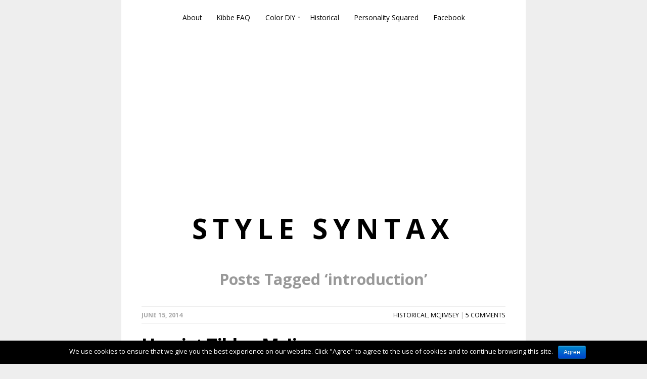

--- FILE ---
content_type: text/html; charset=UTF-8
request_url: http://stylesyntax.com/blog/tag/introduction/
body_size: 9026
content:
<!DOCTYPE html>
<!--[if IE 7]><html id="ie7" lang="en-US"><![endif]-->
<!--[if IE 8]><html id="ie8" lang="en-US"><![endif]-->
<!--[if !(IE 7) | !(IE 8)  ]><!--><html lang="en-US"><!--<![endif]-->
<head>
<meta charset="UTF-8" />
<meta name="viewport" content="width=device-width, initial-scale=1.0, user-scalable=no" />
<meta http-equiv="X-UA-Compatible" content="IE=Edge,chrome=1" />
<title>introduction | Style Syntax</title>
<link rel="profile" href="http://gmpg.org/xfn/11" />
<link rel="pingback" href="http://stylesyntax.com/blog/xmlrpc.php" />
<link rel='dns-prefetch' href='//assets.pinterest.com' />
<link rel='dns-prefetch' href='//s0.wp.com' />
<link rel='dns-prefetch' href='//secure.gravatar.com' />
<link rel='dns-prefetch' href='//platform-api.sharethis.com' />
<link rel='dns-prefetch' href='//fonts.googleapis.com' />
<link rel='dns-prefetch' href='//s.w.org' />
<link rel="alternate" type="application/rss+xml" title="Style Syntax &raquo; Feed" href="http://stylesyntax.com/blog/feed/" />
<link rel="alternate" type="application/rss+xml" title="Style Syntax &raquo; Comments Feed" href="http://stylesyntax.com/blog/comments/feed/" />
<link rel="alternate" type="application/rss+xml" title="Style Syntax &raquo; introduction Tag Feed" href="http://stylesyntax.com/blog/tag/introduction/feed/" />
		<script type="text/javascript">
			window._wpemojiSettings = {"baseUrl":"https:\/\/s.w.org\/images\/core\/emoji\/11\/72x72\/","ext":".png","svgUrl":"https:\/\/s.w.org\/images\/core\/emoji\/11\/svg\/","svgExt":".svg","source":{"concatemoji":"http:\/\/stylesyntax.com\/blog\/wp-includes\/js\/wp-emoji-release.min.js?ver=4.9.26"}};
			!function(e,a,t){var n,r,o,i=a.createElement("canvas"),p=i.getContext&&i.getContext("2d");function s(e,t){var a=String.fromCharCode;p.clearRect(0,0,i.width,i.height),p.fillText(a.apply(this,e),0,0);e=i.toDataURL();return p.clearRect(0,0,i.width,i.height),p.fillText(a.apply(this,t),0,0),e===i.toDataURL()}function c(e){var t=a.createElement("script");t.src=e,t.defer=t.type="text/javascript",a.getElementsByTagName("head")[0].appendChild(t)}for(o=Array("flag","emoji"),t.supports={everything:!0,everythingExceptFlag:!0},r=0;r<o.length;r++)t.supports[o[r]]=function(e){if(!p||!p.fillText)return!1;switch(p.textBaseline="top",p.font="600 32px Arial",e){case"flag":return s([55356,56826,55356,56819],[55356,56826,8203,55356,56819])?!1:!s([55356,57332,56128,56423,56128,56418,56128,56421,56128,56430,56128,56423,56128,56447],[55356,57332,8203,56128,56423,8203,56128,56418,8203,56128,56421,8203,56128,56430,8203,56128,56423,8203,56128,56447]);case"emoji":return!s([55358,56760,9792,65039],[55358,56760,8203,9792,65039])}return!1}(o[r]),t.supports.everything=t.supports.everything&&t.supports[o[r]],"flag"!==o[r]&&(t.supports.everythingExceptFlag=t.supports.everythingExceptFlag&&t.supports[o[r]]);t.supports.everythingExceptFlag=t.supports.everythingExceptFlag&&!t.supports.flag,t.DOMReady=!1,t.readyCallback=function(){t.DOMReady=!0},t.supports.everything||(n=function(){t.readyCallback()},a.addEventListener?(a.addEventListener("DOMContentLoaded",n,!1),e.addEventListener("load",n,!1)):(e.attachEvent("onload",n),a.attachEvent("onreadystatechange",function(){"complete"===a.readyState&&t.readyCallback()})),(n=t.source||{}).concatemoji?c(n.concatemoji):n.wpemoji&&n.twemoji&&(c(n.twemoji),c(n.wpemoji)))}(window,document,window._wpemojiSettings);
		</script>
		<!-- managing ads with Advanced Ads – https://wpadvancedads.com/ --><script>
					advanced_ads_ready=function(){var fns=[],listener,doc=typeof document==="object"&&document,hack=doc&&doc.documentElement.doScroll,domContentLoaded="DOMContentLoaded",loaded=doc&&(hack?/^loaded|^c/:/^loaded|^i|^c/).test(doc.readyState);if(!loaded&&doc){listener=function(){doc.removeEventListener(domContentLoaded,listener);window.removeEventListener("load",listener);loaded=1;while(listener=fns.shift())listener()};doc.addEventListener(domContentLoaded,listener);window.addEventListener("load",listener)}return function(fn){loaded?setTimeout(fn,0):fns.push(fn)}}();
			</script><style type="text/css">
img.wp-smiley,
img.emoji {
	display: inline !important;
	border: none !important;
	box-shadow: none !important;
	height: 1em !important;
	width: 1em !important;
	margin: 0 .07em !important;
	vertical-align: -0.1em !important;
	background: none !important;
	padding: 0 !important;
}
</style>
<link rel='stylesheet' id='gspin-fa-icons-css'  href='http://stylesyntax.com/blog/wp-content/plugins/gs-pinterest-portfolio/gs-pinterest-assets/assets/fa-icons/css/font-awesome.min.css?ver=1.2.4' type='text/css' media='all' />
<link rel='stylesheet' id='gs_pin_custom_css-css'  href='http://stylesyntax.com/blog/wp-content/plugins/gs-pinterest-portfolio/gs-pinterest-assets/assets/css/gs-pin-custom.css?ver=1.2.4' type='text/css' media='all' />
<link rel='stylesheet' id='contact-form-7-css'  href='http://stylesyntax.com/blog/wp-content/plugins/contact-form-7/includes/css/styles.css?ver=5.1.6' type='text/css' media='all' />
<link rel='stylesheet' id='cookie-notice-front-css'  href='http://stylesyntax.com/blog/wp-content/plugins/cookie-notice/css/front.min.css?ver=4.9.26' type='text/css' media='all' />
<link rel='stylesheet' id='style-css'  href='http://stylesyntax.com/blog/wp-content/themes/zinnia/style.css?ver=4.9.26' type='text/css' media='all' />
<link rel='stylesheet' id='google-webfont-css'  href='//fonts.googleapis.com/css?family=Open+Sans%3A300italic%2C400italic%2C700italic%2C400%2C700%2C300&#038;ver=all' type='text/css' media='all' />
<link rel='stylesheet' id='wpgdprc.css-css'  href='http://stylesyntax.com/blog/wp-content/plugins/wp-gdpr-compliance/assets/css/front.css?ver=1543092920' type='text/css' media='all' />
<style id='wpgdprc.css-inline-css' type='text/css'>

            div.wpgdprc .wpgdprc-switch .wpgdprc-switch-inner:before { content: 'Yes'; }
            div.wpgdprc .wpgdprc-switch .wpgdprc-switch-inner:after { content: 'No'; }
        
</style>
<link rel='stylesheet' id='jetpack_css-css'  href='http://stylesyntax.com/blog/wp-content/plugins/jetpack/css/jetpack.css?ver=6.7.4' type='text/css' media='all' />
<script type='text/javascript' src='http://stylesyntax.com/blog/wp-includes/js/jquery/jquery.js?ver=1.12.4'></script>
<script type='text/javascript' src='http://stylesyntax.com/blog/wp-includes/js/jquery/jquery-migrate.min.js?ver=1.4.1'></script>
<script type='text/javascript'>
/* <![CDATA[ */
var cnArgs = {"ajaxurl":"http:\/\/stylesyntax.com\/blog\/wp-admin\/admin-ajax.php","hideEffect":"fade","onScroll":"no","onScrollOffset":"100","cookieName":"cookie_notice_accepted","cookieValue":"true","cookieTime":"2592000","cookiePath":"\/blog\/","cookieDomain":"","redirection":"","cache":"","refuse":"no","revoke_cookies":"0","revoke_cookies_opt":"automatic","secure":"0"};
/* ]]> */
</script>
<script type='text/javascript' src='http://stylesyntax.com/blog/wp-content/plugins/cookie-notice/js/front.min.js?ver=1.2.44'></script>
<script type='text/javascript' src='//platform-api.sharethis.com/js/sharethis.js#product=ga&#038;property=5cbb90f5b7047f0019e30cf9'></script>
<script type='text/javascript' src='http://stylesyntax.com/blog/wp-content/plugins/wp-gdpr-compliance/assets/vendor/micromodal/micromodal.min.js?ver=1543092920'></script>
<link rel='https://api.w.org/' href='http://stylesyntax.com/blog/wp-json/' />
<link rel="EditURI" type="application/rsd+xml" title="RSD" href="http://stylesyntax.com/blog/xmlrpc.php?rsd" />
<link rel="wlwmanifest" type="application/wlwmanifest+xml" href="http://stylesyntax.com/blog/wp-includes/wlwmanifest.xml" /> 
<meta name="generator" content="WordPress 4.9.26" />
			<!-- Start ios -->
			<script type="text/javascript">
				( function( $ ){
					$( document ).ready( function() {
						$( '#fancybox-overlay' ).css( {
							'width' : $( document ).width()
						} );
					} );
				} )( jQuery );
			</script>
			<!-- End ios -->
					<style type="text/css">
				.gllr_image_row {
					clear: both;
				}
			</style>
			<style>
		.gs-pin-details, .gs-pin-pop {
			margin-bottom: 10px;
		}
		@media only screen and (min-width: 1024px) {
			.gs-pins .gs-single-pin {
				width: calc(25% - 10px);
			}
		}
	</style>
	
<link rel='dns-prefetch' href='//v0.wordpress.com'/>
  <!--[if lt IE 7]><script src="http://ie7-js.googlecode.com/svn/version/2.1(beta4)/IE7.js" type="text/javascript"></script><![endif]-->
  <!--[if lt IE 8]><script src="http://ie7-js.googlecode.com/svn/version/2.1(beta4)/IE8.js" type="text/javascript"></script><![endif]-->
  <!--[if lt IE 9]><script src="http://ie7-js.googlecode.com/svn/version/2.1(beta4)/IE9.js" type="text/javascript"></script><![endif]-->
  <!--[if lt IE 9]><script src="http://html5shim.googlecode.com/svn/trunk/html5.js" type="text/javascript"></script><![endif]-->
      <style type="text/css">
          .header-text a,
      .header-text-desc {color: #000000;}
        </style>
  		<style type="text/css">.recentcomments a{display:inline !important;padding:0 !important;margin:0 !important;}</style>
		<style>ins.adsbygoogle { background-color: transparent; padding: 0; }</style><script async src="//pagead2.googlesyndication.com/pagead/js/adsbygoogle.js"></script>
<script>
  (adsbygoogle = window.adsbygoogle || []).push({
    google_ad_client: "ca-pub-4886123595518521",
    enable_page_level_ads: true
  });
</script>
			<style type="text/css" id="wp-custom-css">
				a:hover {color: #ff6666}
.article .post-author-bio {display:none;}
.avatar {display:none;}
ins.adsbygoogle { background: transparent !important; }
.advads-autoads-hint {display:none;}
			</style>
		</head>
<body class="archive tag tag-introduction tag-11 cookies-not-set gllr_zinnia-theme">

<div class="BackTop">&uarr;</div>

<section class="wrap">

<section class="container">

<header class="header" role="banner">

  <nav class="nav" role="navigation">
    <div class="menu"><ul id="menu-menu-1" class="menu"><li id="menu-item-18" class="menu-item menu-item-type-post_type menu-item-object-page menu-item-18"><a href="http://stylesyntax.com/blog/about/">About</a></li>
<li id="menu-item-2236" class="menu-item menu-item-type-post_type menu-item-object-page menu-item-2236"><a href="http://stylesyntax.com/blog/kibbe-faq/">Kibbe FAQ</a></li>
<li id="menu-item-1169" class="menu-item menu-item-type-post_type menu-item-object-page menu-item-has-children menu-item-1169"><a href="http://stylesyntax.com/blog/color-diy/">Color DIY</a>
<ul class="sub-menu">
	<li id="menu-item-1184" class="menu-item menu-item-type-post_type menu-item-object-page menu-item-1184"><a href="http://stylesyntax.com/blog/color-diy/why-sciartintroduction/">Sci\ART: A Brief Introduction</a></li>
	<li id="menu-item-1189" class="menu-item menu-item-type-post_type menu-item-object-page menu-item-1189"><a href="http://stylesyntax.com/blog/color-diy/can-you-know-without-an-analysis/">Can You Know Without an Analysis?</a></li>
	<li id="menu-item-1193" class="menu-item menu-item-type-post_type menu-item-object-page menu-item-1193"><a href="http://stylesyntax.com/blog/color-diy/where-should-you-start/">Where Should You Start?</a></li>
	<li id="menu-item-1221" class="menu-item menu-item-type-post_type menu-item-object-page menu-item-1221"><a href="http://stylesyntax.com/blog/color-diy/taking-draping-photos/">Taking Draping Photos</a></li>
	<li id="menu-item-1220" class="menu-item menu-item-type-post_type menu-item-object-page menu-item-1220"><a href="http://stylesyntax.com/blog/color-diy/what-to-look-for/">What to Look For</a></li>
	<li id="menu-item-1226" class="menu-item menu-item-type-post_type menu-item-object-page menu-item-1226"><a href="http://stylesyntax.com/blog/color-diy/getting-a-fan/">Getting a Fan</a></li>
	<li id="menu-item-1227" class="menu-item menu-item-type-post_type menu-item-object-page menu-item-1227"><a href="http://stylesyntax.com/blog/color-diy/what-to-do-when-you-get-your-fan/">What to Do When You Get Your Fan</a></li>
</ul>
</li>
<li id="menu-item-880" class="menu-item menu-item-type-taxonomy menu-item-object-category menu-item-880"><a href="http://stylesyntax.com/blog/category/historical/">Historical</a></li>
<li id="menu-item-2562" class="menu-item menu-item-type-custom menu-item-object-custom menu-item-2562"><a href="http://www.personalitysquared.com">Personality Squared</a></li>
<li id="menu-item-2243" class="menu-item menu-item-type-custom menu-item-object-custom menu-item-2243"><a href="https://www.facebook.com/stylesyntax/">Facebook</a></li>
</ul></div>  </nav><!-- .nav -->
  
        <h5><a href="http://stylesyntax.com/blog" class="header-title">Style Syntax</a></h5>
      <p class="header-desc"></p>
  
</header><!-- .header -->

<main>
  <section class="section-wide" role="main">

                  <h3 class="pagetitle">Posts Tagged &#8216;introduction&#8217;</h3>
          
          <article class="article hentry post-62 post type-post status-publish format-standard category-historical category-mcjimsey tag-harriet-tilden-mcjimsey tag-introduction" id="post-62" itemscope itemtype="http://schema.org/Article">

      <header class="post-header">
        <section class="header-meta">
          <time datetime="June 15, 2014" itemprop="datePublished" pubdate class="post-date updated">June 15, 2014</time>
          <section class="post-category"><a href="http://stylesyntax.com/blog/category/historical/" rel="category tag">Historical</a>, <a href="http://stylesyntax.com/blog/category/historical/mcjimsey/" rel="category tag">McJimsey</a> | <a href="http://stylesyntax.com/blog/2014/06/15/harriet-tilden-mcjimsey/#comments">5 Comments</a></section>
        </section>
        <h2 class="post-title entry-title" itemprop="name"><a href="http://stylesyntax.com/blog/2014/06/15/harriet-tilden-mcjimsey/" rel="bookmark" title="Harriet Tilden McJimsey">Harriet Tilden McJimsey</a></h2>
      </header>
    
      <article class="post-content">

        
        <p><a href="http://stylesyntax.com/blog/wp-content/uploads/2014/06/yin.png"><img src="http://stylesyntax.com/blog/wp-content/uploads/2014/06/yin-264x300.png" alt="yin" width="264" height="300" class="alignleft size-medium wp-image-64" srcset="http://stylesyntax.com/blog/wp-content/uploads/2014/06/yin-264x300.png 264w, http://stylesyntax.com/blog/wp-content/uploads/2014/06/yin.png 432w" sizes="(max-width: 264px) 100vw, 264px" /></a>Belle Northrup&#8217;s work was continued by Harriet Tilden McJimsey in her book <i>Art in Clothing Selection</i>, first published in 1963 and then updated and retitled <i>Art and Fashion in Clothing Selection</i> ten years later. You can electronically borrow the updated version at <a href=https://openlibrary.org/books/OL5283478M/Art_and_fashion_in_clothing_selection>Open Library</a>. This is the book that I am going to be talking about today.</p>
<p>This book was actually intended to be used as a college home economics textbook. The things I am going to be talking about today are only one chapter of the book. The rest of the book goes into the history of clothing, social psychology, apparel design, and lots of other subjects. An interesting side note: Carol Tuttle was a home economics major in the 1970s, so it&#8217;s feasible that she read this book for her coursework.</p>
<p>In the chapter on yin/yang and types, McJimsey takes Northrup&#8217;s work on yin/yang and animal archetypes and introduces the Dramatic, Natural, Classic, Gamine, Romantic and Ingenue types that we all know and love. (If someone came up with these types before McJimsey, please let me know in the comments.) She says that Dramatic and Natural are the yang types, Classic and Romantic are mixed (Romantic being mixed sounds strange to those of us who are coming from Kibbe), and Gamine and Ingenue are yin. Her yin/yang classifications seem almost to be based on age more than anything else. Gamine and Ingenue are for the most part limited to teens and those in their early 20s, Romantic is more sophisticated and probably wouldn&#8217;t be your type until after 25, Dramatic and Natural always look older than they are, and so on. Even though gamine is boyish, since it&#8217;s so youthful, it&#8217;s still yin. </p>
<p><a href="http://stylesyntax.com/blog/wp-content/uploads/2014/06/yang.png"><img src="http://stylesyntax.com/blog/wp-content/uploads/2014/06/yang-265x300.png" alt="yang" width="265" height="300" class="alignright size-medium wp-image-65" srcset="http://stylesyntax.com/blog/wp-content/uploads/2014/06/yang-265x300.png 265w, http://stylesyntax.com/blog/wp-content/uploads/2014/06/yang.png 414w" sizes="(max-width: 265px) 100vw, 265px" /></a>In contrast to people like David Kibbe and Carol Tuttle who are adamant that people fit into one category and one category alone (or one category and on secondary in Tuttle&#8217;s case), McJimsey&#8217;s approach is closer to that of <a href=http://www.pscjohnkitchener.com/>John Kitchener</a>, who types people by percentages of essences, rather than fitting people into one individual type. McJimsey says that there are very few &#8220;pure&#8221; individuals who will fit entirely into Gamine or Ingenue or Natural. Almost everyone will pull their &#8220;style essence,&#8221; as she puts it, from several types. </p>
<p>Next post, I&#8217;ll begin looking at McJimsey&#8217;s types, starting with Dramatic.</p>
<p>I&#8217;ve posted the charts from McJimsey in the gallery below. More illustrations can be found on my <a href=http://www.pinterest.com/stylesyntax/research/>Research Pinterest board</a>.</p>
					<div class="gallery_box_single">
						<p class="not_found">Sorry, nothing found.</p>
					</div><!-- .gallery_box_single -->
				

      </article><!-- .post-content -->

    </article><!-- .article -->
    
      
    
  </section><!-- .section -->

  <aside class="aside" role="complementary">
  <aside class="aside-inner">

  <article class="side-widget"><form role="search" class="sideform" method="get" action="http://stylesyntax.com/blog">
  <fieldset>
  <input type="text" name="s" class="sidetext" size="15" title="Search" />
  <button type="submit" class="input-button">Search</button>
  </fieldset>
</form></article>		<article class="side-widget">		<h3>Recent Posts</h3>		<ul>
											<li>
					<a href="http://stylesyntax.com/blog/2025/04/20/what-i-learned-from-being-wrong-about-my-kibbe-image-identity/">What I Learned from Being Wrong about My Kibbe Image Identity</a>
									</li>
											<li>
					<a href="http://stylesyntax.com/blog/2024/11/23/seeing-david-kibbe/">Seeing David Kibbe!</a>
									</li>
											<li>
					<a href="http://stylesyntax.com/blog/2024/02/17/back-to-blogging/">Back to Blogging</a>
									</li>
											<li>
					<a href="http://stylesyntax.com/blog/2023/03/26/i-went-to-see-zyla/">I Went to See Zyla!</a>
									</li>
											<li>
					<a href="http://stylesyntax.com/blog/2023/01/15/a-new-chapter-in-my-kibbe-journey-part-two/">A New Chapter in My Kibbe Journey, Part Two</a>
									</li>
					</ul>
		</article><article class="side-widget"><h3>Recent Comments</h3><ul id="recentcomments"><li class="recentcomments"><span class="comment-author-link">stylesyntax</span> on <a href="http://stylesyntax.com/blog/2025/04/20/what-i-learned-from-being-wrong-about-my-kibbe-image-identity/#comment-150693">What I Learned from Being Wrong about My Kibbe Image Identity</a></li><li class="recentcomments"><span class="comment-author-link">Sigrid Medhus</span> on <a href="http://stylesyntax.com/blog/2025/04/20/what-i-learned-from-being-wrong-about-my-kibbe-image-identity/#comment-149146">What I Learned from Being Wrong about My Kibbe Image Identity</a></li><li class="recentcomments"><span class="comment-author-link">stylesyntax</span> on <a href="http://stylesyntax.com/blog/2016/01/29/the-myth-of-universally-flattering/#comment-149033">The Myth of &#8220;Universally Flattering&#8221;</a></li><li class="recentcomments"><span class="comment-author-link">stylesyntax</span> on <a href="http://stylesyntax.com/blog/2024/11/23/seeing-david-kibbe/#comment-149031">Seeing David Kibbe!</a></li><li class="recentcomments"><span class="comment-author-link">stylesyntax</span> on <a href="http://stylesyntax.com/blog/2023/01/15/a-new-chapter-in-my-kibbe-journey-part-two/#comment-149030">A New Chapter in My Kibbe Journey, Part Two</a></li></ul></article><article class="side-widget"><h3>Archives</h3>		<label class="screen-reader-text" for="archives-dropdown-2">Archives</label>
		<select id="archives-dropdown-2" name="archive-dropdown" onchange='document.location.href=this.options[this.selectedIndex].value;'>
			
			<option value="">Select Month</option>
				<option value='http://stylesyntax.com/blog/2025/04/'> April 2025 </option>
	<option value='http://stylesyntax.com/blog/2024/11/'> November 2024 </option>
	<option value='http://stylesyntax.com/blog/2024/02/'> February 2024 </option>
	<option value='http://stylesyntax.com/blog/2023/03/'> March 2023 </option>
	<option value='http://stylesyntax.com/blog/2023/01/'> January 2023 </option>
	<option value='http://stylesyntax.com/blog/2022/11/'> November 2022 </option>
	<option value='http://stylesyntax.com/blog/2022/06/'> June 2022 </option>
	<option value='http://stylesyntax.com/blog/2021/11/'> November 2021 </option>
	<option value='http://stylesyntax.com/blog/2021/02/'> February 2021 </option>
	<option value='http://stylesyntax.com/blog/2021/01/'> January 2021 </option>
	<option value='http://stylesyntax.com/blog/2020/10/'> October 2020 </option>
	<option value='http://stylesyntax.com/blog/2020/09/'> September 2020 </option>
	<option value='http://stylesyntax.com/blog/2020/08/'> August 2020 </option>
	<option value='http://stylesyntax.com/blog/2020/07/'> July 2020 </option>
	<option value='http://stylesyntax.com/blog/2020/05/'> May 2020 </option>
	<option value='http://stylesyntax.com/blog/2020/04/'> April 2020 </option>
	<option value='http://stylesyntax.com/blog/2020/03/'> March 2020 </option>
	<option value='http://stylesyntax.com/blog/2020/02/'> February 2020 </option>
	<option value='http://stylesyntax.com/blog/2020/01/'> January 2020 </option>
	<option value='http://stylesyntax.com/blog/2019/12/'> December 2019 </option>
	<option value='http://stylesyntax.com/blog/2019/11/'> November 2019 </option>
	<option value='http://stylesyntax.com/blog/2019/10/'> October 2019 </option>
	<option value='http://stylesyntax.com/blog/2019/09/'> September 2019 </option>
	<option value='http://stylesyntax.com/blog/2019/08/'> August 2019 </option>
	<option value='http://stylesyntax.com/blog/2019/07/'> July 2019 </option>
	<option value='http://stylesyntax.com/blog/2019/06/'> June 2019 </option>
	<option value='http://stylesyntax.com/blog/2019/04/'> April 2019 </option>
	<option value='http://stylesyntax.com/blog/2019/03/'> March 2019 </option>
	<option value='http://stylesyntax.com/blog/2018/12/'> December 2018 </option>
	<option value='http://stylesyntax.com/blog/2018/10/'> October 2018 </option>
	<option value='http://stylesyntax.com/blog/2018/06/'> June 2018 </option>
	<option value='http://stylesyntax.com/blog/2018/05/'> May 2018 </option>
	<option value='http://stylesyntax.com/blog/2018/04/'> April 2018 </option>
	<option value='http://stylesyntax.com/blog/2018/03/'> March 2018 </option>
	<option value='http://stylesyntax.com/blog/2018/02/'> February 2018 </option>
	<option value='http://stylesyntax.com/blog/2018/01/'> January 2018 </option>
	<option value='http://stylesyntax.com/blog/2017/12/'> December 2017 </option>
	<option value='http://stylesyntax.com/blog/2017/11/'> November 2017 </option>
	<option value='http://stylesyntax.com/blog/2017/10/'> October 2017 </option>
	<option value='http://stylesyntax.com/blog/2017/09/'> September 2017 </option>
	<option value='http://stylesyntax.com/blog/2017/08/'> August 2017 </option>
	<option value='http://stylesyntax.com/blog/2017/07/'> July 2017 </option>
	<option value='http://stylesyntax.com/blog/2017/05/'> May 2017 </option>
	<option value='http://stylesyntax.com/blog/2017/04/'> April 2017 </option>
	<option value='http://stylesyntax.com/blog/2017/03/'> March 2017 </option>
	<option value='http://stylesyntax.com/blog/2017/02/'> February 2017 </option>
	<option value='http://stylesyntax.com/blog/2017/01/'> January 2017 </option>
	<option value='http://stylesyntax.com/blog/2016/12/'> December 2016 </option>
	<option value='http://stylesyntax.com/blog/2016/11/'> November 2016 </option>
	<option value='http://stylesyntax.com/blog/2016/10/'> October 2016 </option>
	<option value='http://stylesyntax.com/blog/2016/09/'> September 2016 </option>
	<option value='http://stylesyntax.com/blog/2016/08/'> August 2016 </option>
	<option value='http://stylesyntax.com/blog/2016/07/'> July 2016 </option>
	<option value='http://stylesyntax.com/blog/2016/06/'> June 2016 </option>
	<option value='http://stylesyntax.com/blog/2016/05/'> May 2016 </option>
	<option value='http://stylesyntax.com/blog/2016/04/'> April 2016 </option>
	<option value='http://stylesyntax.com/blog/2016/03/'> March 2016 </option>
	<option value='http://stylesyntax.com/blog/2016/02/'> February 2016 </option>
	<option value='http://stylesyntax.com/blog/2016/01/'> January 2016 </option>
	<option value='http://stylesyntax.com/blog/2015/12/'> December 2015 </option>
	<option value='http://stylesyntax.com/blog/2015/11/'> November 2015 </option>
	<option value='http://stylesyntax.com/blog/2015/10/'> October 2015 </option>
	<option value='http://stylesyntax.com/blog/2015/09/'> September 2015 </option>
	<option value='http://stylesyntax.com/blog/2015/08/'> August 2015 </option>
	<option value='http://stylesyntax.com/blog/2015/07/'> July 2015 </option>
	<option value='http://stylesyntax.com/blog/2015/06/'> June 2015 </option>
	<option value='http://stylesyntax.com/blog/2015/05/'> May 2015 </option>
	<option value='http://stylesyntax.com/blog/2015/04/'> April 2015 </option>
	<option value='http://stylesyntax.com/blog/2015/03/'> March 2015 </option>
	<option value='http://stylesyntax.com/blog/2015/02/'> February 2015 </option>
	<option value='http://stylesyntax.com/blog/2015/01/'> January 2015 </option>
	<option value='http://stylesyntax.com/blog/2014/12/'> December 2014 </option>
	<option value='http://stylesyntax.com/blog/2014/11/'> November 2014 </option>
	<option value='http://stylesyntax.com/blog/2014/10/'> October 2014 </option>
	<option value='http://stylesyntax.com/blog/2014/09/'> September 2014 </option>
	<option value='http://stylesyntax.com/blog/2014/08/'> August 2014 </option>
	<option value='http://stylesyntax.com/blog/2014/07/'> July 2014 </option>
	<option value='http://stylesyntax.com/blog/2014/06/'> June 2014 </option>

		</select>
		</article><article class="side-widget"><h3>Categories</h3><form action="http://stylesyntax.com/blog" method="get"><label class="screen-reader-text" for="cat">Categories</label><select  name='cat' id='cat' class='postform' >
	<option value='-1'>Select Category</option>
	<option class="level-0" value="12">Basic Types</option>
	<option class="level-0" value="69">Beauty</option>
	<option class="level-0" value="29">Book Review</option>
	<option class="level-0" value="15">Classic</option>
	<option class="level-0" value="24">Color</option>
	<option class="level-0" value="6">Color Me Beautiful</option>
	<option class="level-0" value="28">David Zyla</option>
	<option class="level-0" value="13">Dramatic</option>
	<option class="level-0" value="5">Dressing Your Truth</option>
	<option class="level-0" value="66">Fantastical Beauty</option>
	<option class="level-0" value="31">Flamboyant Gamine</option>
	<option class="level-0" value="18">Gamine</option>
	<option class="level-0" value="7">Historical</option>
	<option class="level-0" value="17">Ingenue</option>
	<option class="level-0" value="4">Kibbe&#8217;s Metamorphosis</option>
	<option class="level-0" value="9">McJimsey</option>
	<option class="level-0" value="36">My Color Journey</option>
	<option class="level-0" value="23">My Kibbe Journey</option>
	<option class="level-0" value="14">Natural</option>
	<option class="level-0" value="25">Personal</option>
	<option class="level-0" value="91">Personality Squared</option>
	<option class="level-0" value="16">Romantic</option>
	<option class="level-0" value="51">Services</option>
	<option class="level-0" value="22">Soft Dramatic</option>
	<option class="level-0" value="21">Soft Gamine</option>
	<option class="level-0" value="26">Soft Natural</option>
	<option class="level-0" value="3">Style Systems</option>
	<option class="level-0" value="30">Theatrical Romantic</option>
	<option class="level-0" value="56">Three Levels of Dress</option>
	<option class="level-0" value="1">Uncategorized</option>
	<option class="level-0" value="57">Wardrobe Rebuilding</option>
	<option class="level-0" value="92">YouTube</option>
</select>
</form>
<script type='text/javascript'>
/* <![CDATA[ */
(function() {
	var dropdown = document.getElementById( "cat" );
	function onCatChange() {
		if ( dropdown.options[ dropdown.selectedIndex ].value > 0 ) {
			dropdown.parentNode.submit();
		}
	}
	dropdown.onchange = onCatChange;
})();
/* ]]> */
</script>

</article><article class="side-widget">
      
      <div class="textwidget">
        <ul class="social-icons">
          <li><a href="http://twitter.com/stylesyntax" class="social-twitter">Twitter</a></li>          <li><a href="http://facebook.com/stylesyntax" class="social-facebook">Facebook</a></li>                                                                      <li><a href="http://www.bloglovin.com/blog/12415085" class="social-bloglovin">Bloglovin</a></li>          <li><a href="" class="social-pinterest">Pinterest</a></li>                                      </ul>
        <div class="clearfix">&nbsp;</div>
      </div>

    </article>
  </aside><!-- .aside-inner -->
</aside><!-- .aside -->

</main>

  <footer class="footer">
    <p class="footer-copy" role="contentinfo">
      &copy; Copyright <a href="http://stylesyntax.com/blog" itemtype="copyrightHolder">Style Syntax</a> <span itemtype="copyrightYear" content="2026">2026</span>. Powered by <a href="http://www.wordpress.org">WordPress</a>.
    </p>
  </footer><!-- .footer -->

</section><!-- .container -->

</section><!-- .wrap -->

		<script type="text/javascript">
			jQuery.noConflict();
			jQuery(document).ready(function(){
				
				var $gs_pin_grid = jQuery('.gs-pins').masonry({
				  // options
				  itemSelector: '.gs-single-pin',
				  columnWidth: '.gs-single-pin',
				  percentPosition: true,
				  gutter: 10				});

				// layout Masonry after each image loads
				$gs_pin_grid.imagesLoaded().progress( function() {
				  $gs_pin_grid.masonry('layout');
				});

			});
		</script>
		<div style="display:none">
	</div>
<script>
    jQuery(document).ready(function () {
		jQuery.post('http://stylesyntax.com/blog?ga_action=googleanalytics_get_script', {action: 'googleanalytics_get_script'}, function(response) {
			var s = document.createElement("script");
			s.type = "text/javascript";
			s.innerHTML = response;
			jQuery("head").append(s);
		});
    });
</script><link rel='stylesheet' id='dashicons-css'  href='http://stylesyntax.com/blog/wp-includes/css/dashicons.min.css?ver=4.9.26' type='text/css' media='all' />
<link rel='stylesheet' id='gllr_stylesheet-css'  href='http://stylesyntax.com/blog/wp-content/plugins/gallery-plugin/css/frontend_style.css?ver=4.9.26' type='text/css' media='all' />
<link rel='stylesheet' id='gllr_fancybox_stylesheet-css'  href='http://stylesyntax.com/blog/wp-content/plugins/gallery-plugin/fancybox/jquery.fancybox.min.css?ver=4.9.26' type='text/css' media='all' />
<script type='text/javascript'>
/* <![CDATA[ */
var wpcf7 = {"apiSettings":{"root":"http:\/\/stylesyntax.com\/blog\/wp-json\/contact-form-7\/v1","namespace":"contact-form-7\/v1"}};
/* ]]> */
</script>
<script type='text/javascript' src='http://stylesyntax.com/blog/wp-content/plugins/contact-form-7/includes/js/scripts.js?ver=5.1.6'></script>
<script type='text/javascript' src='http://stylesyntax.com/blog/wp-includes/js/imagesloaded.min.js?ver=3.2.0'></script>
<script type='text/javascript' src='http://stylesyntax.com/blog/wp-includes/js/masonry.min.js?ver=3.3.2'></script>
<script type='text/javascript' src='http://stylesyntax.com/blog/wp-content/plugins/gs-pinterest-portfolio/gs-pinterest-assets/assets/js/imagesloaded.pkgd.min.js?ver=1.2.4'></script>
<script type='text/javascript' src='//assets.pinterest.com/js/pinit.js?ver=1.2.4' async' data-pin-shape='' data-pin-color='' data-pin-lang=''></script>
<script type='text/javascript' src='https://s0.wp.com/wp-content/js/devicepx-jetpack.js?ver=202605'></script>
<script type='text/javascript' src='https://secure.gravatar.com/js/gprofiles.js?ver=2026Janaa'></script>
<script type='text/javascript'>
/* <![CDATA[ */
var WPGroHo = {"my_hash":""};
/* ]]> */
</script>
<script type='text/javascript' src='http://stylesyntax.com/blog/wp-content/plugins/jetpack/modules/wpgroho.js?ver=4.9.26'></script>
<script type='text/javascript' src='http://stylesyntax.com/blog/wp-includes/js/jquery/ui/widget.min.js?ver=1.11.4'></script>
<script type='text/javascript' src='http://stylesyntax.com/blog/wp-content/themes/zinnia/js/respond.js?ver=1.3.0'></script>
<script type='text/javascript' src='http://stylesyntax.com/blog/wp-content/themes/zinnia/js/responsiveslides.js?ver=1.54'></script>
<script type='text/javascript' src='http://stylesyntax.com/blog/wp-content/themes/zinnia/js/fitvids.js?ver=1.0'></script>
<script type='text/javascript' src='http://stylesyntax.com/blog/wp-content/themes/zinnia/js/doubletaptogo.js'></script>
<script type='text/javascript' src='http://stylesyntax.com/blog/wp-content/themes/zinnia/js/tinynav.js'></script>
<script type='text/javascript' src='http://stylesyntax.com/blog/wp-content/themes/zinnia/js/scripts.js'></script>
<script type='text/javascript'>
/* <![CDATA[ */
var wpgdprcData = {"ajaxURL":"http:\/\/stylesyntax.com\/blog\/wp-admin\/admin-ajax.php","ajaxSecurity":"acca75aeec"};
/* ]]> */
</script>
<script type='text/javascript' src='http://stylesyntax.com/blog/wp-content/plugins/wp-gdpr-compliance/assets/js/front.js?ver=1543092920'></script>
<script type='text/javascript' src='http://stylesyntax.com/blog/wp-includes/js/wp-embed.min.js?ver=4.9.26'></script>
<script type='text/javascript' src='http://stylesyntax.com/blog/wp-content/plugins/gallery-plugin/js/frontend_script.js?ver=4.9.26'></script>
<script type='text/javascript' src='http://stylesyntax.com/blog/wp-content/plugins/gallery-plugin/fancybox/jquery.fancybox.min.js?ver=1'></script>
<script type='text/javascript' src='https://stats.wp.com/e-202605.js' async='async' defer='defer'></script>
<script type='text/javascript'>
	_stq = window._stq || [];
	_stq.push([ 'view', {v:'ext',j:'1:6.7.4',blog:'69933424',post:'0',tz:'-5',srv:'stylesyntax.com'} ]);
	_stq.push([ 'clickTrackerInit', '69933424', '0' ]);
</script>

			<div id="cookie-notice" role="banner" class="cn-bottom bootstrap" style="color: #fff; background-color: #000;"><div class="cookie-notice-container"><span id="cn-notice-text">We use cookies to ensure that we give you the best experience on our website. Click "Agree" to agree to the use of cookies and to continue browsing this site.</span><a href="#" id="cn-accept-cookie" data-cookie-set="accept" class="cn-set-cookie cn-button bootstrap button">Agree</a>
				</div>
				
			</div></body>
</html>

--- FILE ---
content_type: text/html; charset=utf-8
request_url: https://www.google.com/recaptcha/api2/aframe
body_size: 265
content:
<!DOCTYPE HTML><html><head><meta http-equiv="content-type" content="text/html; charset=UTF-8"></head><body><script nonce="VgcsNyWGTfW31UindFh6-A">/** Anti-fraud and anti-abuse applications only. See google.com/recaptcha */ try{var clients={'sodar':'https://pagead2.googlesyndication.com/pagead/sodar?'};window.addEventListener("message",function(a){try{if(a.source===window.parent){var b=JSON.parse(a.data);var c=clients[b['id']];if(c){var d=document.createElement('img');d.src=c+b['params']+'&rc='+(localStorage.getItem("rc::a")?sessionStorage.getItem("rc::b"):"");window.document.body.appendChild(d);sessionStorage.setItem("rc::e",parseInt(sessionStorage.getItem("rc::e")||0)+1);localStorage.setItem("rc::h",'1769690475074');}}}catch(b){}});window.parent.postMessage("_grecaptcha_ready", "*");}catch(b){}</script></body></html>

--- FILE ---
content_type: text/css
request_url: http://stylesyntax.com/blog/wp-content/plugins/gs-pinterest-portfolio/gs-pinterest-assets/assets/css/gs-pin-custom.css?ver=1.2.4
body_size: 274
content:
.gs_pin_area .gs-pins {
  margin: 0;
  padding: 0;
}
.gs-pins .gs-single-pin {
  list-style-type: none;
}
.gs_pin_theme1 .gs-pins .gs-single-pin {
  line-height: 0;
}

.gs-pin-details img {
  width: 100%;
}

@media only screen and (max-width: 767px) and (min-width: 540px) {
  ul.gs-pins {
    column-count: 2;
  }
}

@media only screen and (max-width : 480px) {

	ul.gs-pins { /* Masonry container */
	-moz-column-count: 1;
	-webkit-column-count: 1;
	column-count: 1;
	}
	.gs_pin_theme1 .gs-pins .gs-single-pin {
	    width: 100%;
	}
}

--- FILE ---
content_type: text/plain
request_url: https://www.google-analytics.com/j/collect?v=1&_v=j102&a=1664042648&t=pageview&_s=1&dl=http%3A%2F%2Fstylesyntax.com%2Fblog%2Ftag%2Fintroduction%2F&ul=en-us%40posix&dt=introduction%20%7C%20Style%20Syntax&sr=1280x720&vp=1280x720&_u=IEBAAEABAAAAACAAI~&jid=164940016&gjid=1380904817&cid=890068431.1769690475&tid=UA-90272841-1&_gid=448157595.1769690475&_r=1&_slc=1&z=33073306
body_size: -285
content:
2,cG-0FDRPGZ8XS